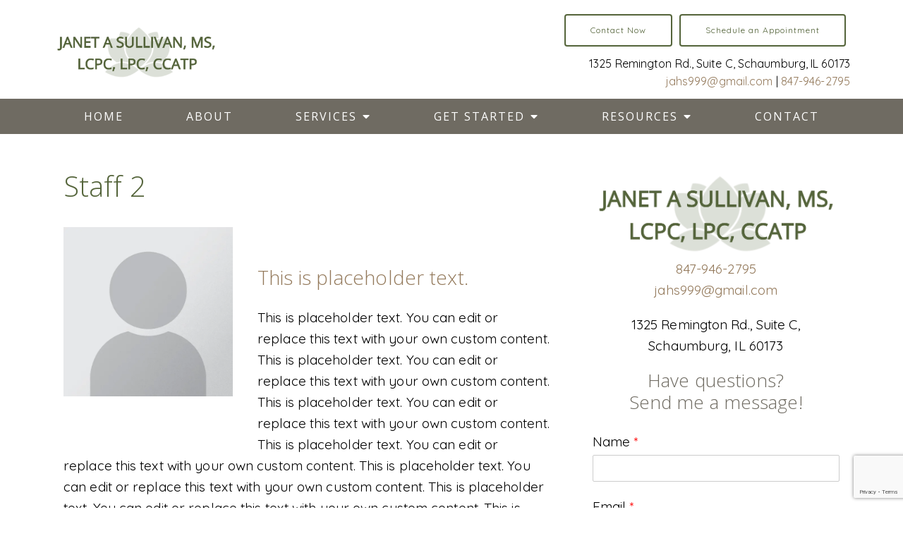

--- FILE ---
content_type: text/html; charset=utf-8
request_url: https://www.google.com/recaptcha/api2/anchor?ar=1&k=6LeMOXcgAAAAAJM7ZPweZxVKi9iaRYQFC8Fl3H3c&co=aHR0cHM6Ly9qc2NvdW5zZWxpbmcuY29tOjQ0Mw..&hl=en&v=PoyoqOPhxBO7pBk68S4YbpHZ&size=invisible&anchor-ms=20000&execute-ms=30000&cb=j6d22mffh3ax
body_size: 48858
content:
<!DOCTYPE HTML><html dir="ltr" lang="en"><head><meta http-equiv="Content-Type" content="text/html; charset=UTF-8">
<meta http-equiv="X-UA-Compatible" content="IE=edge">
<title>reCAPTCHA</title>
<style type="text/css">
/* cyrillic-ext */
@font-face {
  font-family: 'Roboto';
  font-style: normal;
  font-weight: 400;
  font-stretch: 100%;
  src: url(//fonts.gstatic.com/s/roboto/v48/KFO7CnqEu92Fr1ME7kSn66aGLdTylUAMa3GUBHMdazTgWw.woff2) format('woff2');
  unicode-range: U+0460-052F, U+1C80-1C8A, U+20B4, U+2DE0-2DFF, U+A640-A69F, U+FE2E-FE2F;
}
/* cyrillic */
@font-face {
  font-family: 'Roboto';
  font-style: normal;
  font-weight: 400;
  font-stretch: 100%;
  src: url(//fonts.gstatic.com/s/roboto/v48/KFO7CnqEu92Fr1ME7kSn66aGLdTylUAMa3iUBHMdazTgWw.woff2) format('woff2');
  unicode-range: U+0301, U+0400-045F, U+0490-0491, U+04B0-04B1, U+2116;
}
/* greek-ext */
@font-face {
  font-family: 'Roboto';
  font-style: normal;
  font-weight: 400;
  font-stretch: 100%;
  src: url(//fonts.gstatic.com/s/roboto/v48/KFO7CnqEu92Fr1ME7kSn66aGLdTylUAMa3CUBHMdazTgWw.woff2) format('woff2');
  unicode-range: U+1F00-1FFF;
}
/* greek */
@font-face {
  font-family: 'Roboto';
  font-style: normal;
  font-weight: 400;
  font-stretch: 100%;
  src: url(//fonts.gstatic.com/s/roboto/v48/KFO7CnqEu92Fr1ME7kSn66aGLdTylUAMa3-UBHMdazTgWw.woff2) format('woff2');
  unicode-range: U+0370-0377, U+037A-037F, U+0384-038A, U+038C, U+038E-03A1, U+03A3-03FF;
}
/* math */
@font-face {
  font-family: 'Roboto';
  font-style: normal;
  font-weight: 400;
  font-stretch: 100%;
  src: url(//fonts.gstatic.com/s/roboto/v48/KFO7CnqEu92Fr1ME7kSn66aGLdTylUAMawCUBHMdazTgWw.woff2) format('woff2');
  unicode-range: U+0302-0303, U+0305, U+0307-0308, U+0310, U+0312, U+0315, U+031A, U+0326-0327, U+032C, U+032F-0330, U+0332-0333, U+0338, U+033A, U+0346, U+034D, U+0391-03A1, U+03A3-03A9, U+03B1-03C9, U+03D1, U+03D5-03D6, U+03F0-03F1, U+03F4-03F5, U+2016-2017, U+2034-2038, U+203C, U+2040, U+2043, U+2047, U+2050, U+2057, U+205F, U+2070-2071, U+2074-208E, U+2090-209C, U+20D0-20DC, U+20E1, U+20E5-20EF, U+2100-2112, U+2114-2115, U+2117-2121, U+2123-214F, U+2190, U+2192, U+2194-21AE, U+21B0-21E5, U+21F1-21F2, U+21F4-2211, U+2213-2214, U+2216-22FF, U+2308-230B, U+2310, U+2319, U+231C-2321, U+2336-237A, U+237C, U+2395, U+239B-23B7, U+23D0, U+23DC-23E1, U+2474-2475, U+25AF, U+25B3, U+25B7, U+25BD, U+25C1, U+25CA, U+25CC, U+25FB, U+266D-266F, U+27C0-27FF, U+2900-2AFF, U+2B0E-2B11, U+2B30-2B4C, U+2BFE, U+3030, U+FF5B, U+FF5D, U+1D400-1D7FF, U+1EE00-1EEFF;
}
/* symbols */
@font-face {
  font-family: 'Roboto';
  font-style: normal;
  font-weight: 400;
  font-stretch: 100%;
  src: url(//fonts.gstatic.com/s/roboto/v48/KFO7CnqEu92Fr1ME7kSn66aGLdTylUAMaxKUBHMdazTgWw.woff2) format('woff2');
  unicode-range: U+0001-000C, U+000E-001F, U+007F-009F, U+20DD-20E0, U+20E2-20E4, U+2150-218F, U+2190, U+2192, U+2194-2199, U+21AF, U+21E6-21F0, U+21F3, U+2218-2219, U+2299, U+22C4-22C6, U+2300-243F, U+2440-244A, U+2460-24FF, U+25A0-27BF, U+2800-28FF, U+2921-2922, U+2981, U+29BF, U+29EB, U+2B00-2BFF, U+4DC0-4DFF, U+FFF9-FFFB, U+10140-1018E, U+10190-1019C, U+101A0, U+101D0-101FD, U+102E0-102FB, U+10E60-10E7E, U+1D2C0-1D2D3, U+1D2E0-1D37F, U+1F000-1F0FF, U+1F100-1F1AD, U+1F1E6-1F1FF, U+1F30D-1F30F, U+1F315, U+1F31C, U+1F31E, U+1F320-1F32C, U+1F336, U+1F378, U+1F37D, U+1F382, U+1F393-1F39F, U+1F3A7-1F3A8, U+1F3AC-1F3AF, U+1F3C2, U+1F3C4-1F3C6, U+1F3CA-1F3CE, U+1F3D4-1F3E0, U+1F3ED, U+1F3F1-1F3F3, U+1F3F5-1F3F7, U+1F408, U+1F415, U+1F41F, U+1F426, U+1F43F, U+1F441-1F442, U+1F444, U+1F446-1F449, U+1F44C-1F44E, U+1F453, U+1F46A, U+1F47D, U+1F4A3, U+1F4B0, U+1F4B3, U+1F4B9, U+1F4BB, U+1F4BF, U+1F4C8-1F4CB, U+1F4D6, U+1F4DA, U+1F4DF, U+1F4E3-1F4E6, U+1F4EA-1F4ED, U+1F4F7, U+1F4F9-1F4FB, U+1F4FD-1F4FE, U+1F503, U+1F507-1F50B, U+1F50D, U+1F512-1F513, U+1F53E-1F54A, U+1F54F-1F5FA, U+1F610, U+1F650-1F67F, U+1F687, U+1F68D, U+1F691, U+1F694, U+1F698, U+1F6AD, U+1F6B2, U+1F6B9-1F6BA, U+1F6BC, U+1F6C6-1F6CF, U+1F6D3-1F6D7, U+1F6E0-1F6EA, U+1F6F0-1F6F3, U+1F6F7-1F6FC, U+1F700-1F7FF, U+1F800-1F80B, U+1F810-1F847, U+1F850-1F859, U+1F860-1F887, U+1F890-1F8AD, U+1F8B0-1F8BB, U+1F8C0-1F8C1, U+1F900-1F90B, U+1F93B, U+1F946, U+1F984, U+1F996, U+1F9E9, U+1FA00-1FA6F, U+1FA70-1FA7C, U+1FA80-1FA89, U+1FA8F-1FAC6, U+1FACE-1FADC, U+1FADF-1FAE9, U+1FAF0-1FAF8, U+1FB00-1FBFF;
}
/* vietnamese */
@font-face {
  font-family: 'Roboto';
  font-style: normal;
  font-weight: 400;
  font-stretch: 100%;
  src: url(//fonts.gstatic.com/s/roboto/v48/KFO7CnqEu92Fr1ME7kSn66aGLdTylUAMa3OUBHMdazTgWw.woff2) format('woff2');
  unicode-range: U+0102-0103, U+0110-0111, U+0128-0129, U+0168-0169, U+01A0-01A1, U+01AF-01B0, U+0300-0301, U+0303-0304, U+0308-0309, U+0323, U+0329, U+1EA0-1EF9, U+20AB;
}
/* latin-ext */
@font-face {
  font-family: 'Roboto';
  font-style: normal;
  font-weight: 400;
  font-stretch: 100%;
  src: url(//fonts.gstatic.com/s/roboto/v48/KFO7CnqEu92Fr1ME7kSn66aGLdTylUAMa3KUBHMdazTgWw.woff2) format('woff2');
  unicode-range: U+0100-02BA, U+02BD-02C5, U+02C7-02CC, U+02CE-02D7, U+02DD-02FF, U+0304, U+0308, U+0329, U+1D00-1DBF, U+1E00-1E9F, U+1EF2-1EFF, U+2020, U+20A0-20AB, U+20AD-20C0, U+2113, U+2C60-2C7F, U+A720-A7FF;
}
/* latin */
@font-face {
  font-family: 'Roboto';
  font-style: normal;
  font-weight: 400;
  font-stretch: 100%;
  src: url(//fonts.gstatic.com/s/roboto/v48/KFO7CnqEu92Fr1ME7kSn66aGLdTylUAMa3yUBHMdazQ.woff2) format('woff2');
  unicode-range: U+0000-00FF, U+0131, U+0152-0153, U+02BB-02BC, U+02C6, U+02DA, U+02DC, U+0304, U+0308, U+0329, U+2000-206F, U+20AC, U+2122, U+2191, U+2193, U+2212, U+2215, U+FEFF, U+FFFD;
}
/* cyrillic-ext */
@font-face {
  font-family: 'Roboto';
  font-style: normal;
  font-weight: 500;
  font-stretch: 100%;
  src: url(//fonts.gstatic.com/s/roboto/v48/KFO7CnqEu92Fr1ME7kSn66aGLdTylUAMa3GUBHMdazTgWw.woff2) format('woff2');
  unicode-range: U+0460-052F, U+1C80-1C8A, U+20B4, U+2DE0-2DFF, U+A640-A69F, U+FE2E-FE2F;
}
/* cyrillic */
@font-face {
  font-family: 'Roboto';
  font-style: normal;
  font-weight: 500;
  font-stretch: 100%;
  src: url(//fonts.gstatic.com/s/roboto/v48/KFO7CnqEu92Fr1ME7kSn66aGLdTylUAMa3iUBHMdazTgWw.woff2) format('woff2');
  unicode-range: U+0301, U+0400-045F, U+0490-0491, U+04B0-04B1, U+2116;
}
/* greek-ext */
@font-face {
  font-family: 'Roboto';
  font-style: normal;
  font-weight: 500;
  font-stretch: 100%;
  src: url(//fonts.gstatic.com/s/roboto/v48/KFO7CnqEu92Fr1ME7kSn66aGLdTylUAMa3CUBHMdazTgWw.woff2) format('woff2');
  unicode-range: U+1F00-1FFF;
}
/* greek */
@font-face {
  font-family: 'Roboto';
  font-style: normal;
  font-weight: 500;
  font-stretch: 100%;
  src: url(//fonts.gstatic.com/s/roboto/v48/KFO7CnqEu92Fr1ME7kSn66aGLdTylUAMa3-UBHMdazTgWw.woff2) format('woff2');
  unicode-range: U+0370-0377, U+037A-037F, U+0384-038A, U+038C, U+038E-03A1, U+03A3-03FF;
}
/* math */
@font-face {
  font-family: 'Roboto';
  font-style: normal;
  font-weight: 500;
  font-stretch: 100%;
  src: url(//fonts.gstatic.com/s/roboto/v48/KFO7CnqEu92Fr1ME7kSn66aGLdTylUAMawCUBHMdazTgWw.woff2) format('woff2');
  unicode-range: U+0302-0303, U+0305, U+0307-0308, U+0310, U+0312, U+0315, U+031A, U+0326-0327, U+032C, U+032F-0330, U+0332-0333, U+0338, U+033A, U+0346, U+034D, U+0391-03A1, U+03A3-03A9, U+03B1-03C9, U+03D1, U+03D5-03D6, U+03F0-03F1, U+03F4-03F5, U+2016-2017, U+2034-2038, U+203C, U+2040, U+2043, U+2047, U+2050, U+2057, U+205F, U+2070-2071, U+2074-208E, U+2090-209C, U+20D0-20DC, U+20E1, U+20E5-20EF, U+2100-2112, U+2114-2115, U+2117-2121, U+2123-214F, U+2190, U+2192, U+2194-21AE, U+21B0-21E5, U+21F1-21F2, U+21F4-2211, U+2213-2214, U+2216-22FF, U+2308-230B, U+2310, U+2319, U+231C-2321, U+2336-237A, U+237C, U+2395, U+239B-23B7, U+23D0, U+23DC-23E1, U+2474-2475, U+25AF, U+25B3, U+25B7, U+25BD, U+25C1, U+25CA, U+25CC, U+25FB, U+266D-266F, U+27C0-27FF, U+2900-2AFF, U+2B0E-2B11, U+2B30-2B4C, U+2BFE, U+3030, U+FF5B, U+FF5D, U+1D400-1D7FF, U+1EE00-1EEFF;
}
/* symbols */
@font-face {
  font-family: 'Roboto';
  font-style: normal;
  font-weight: 500;
  font-stretch: 100%;
  src: url(//fonts.gstatic.com/s/roboto/v48/KFO7CnqEu92Fr1ME7kSn66aGLdTylUAMaxKUBHMdazTgWw.woff2) format('woff2');
  unicode-range: U+0001-000C, U+000E-001F, U+007F-009F, U+20DD-20E0, U+20E2-20E4, U+2150-218F, U+2190, U+2192, U+2194-2199, U+21AF, U+21E6-21F0, U+21F3, U+2218-2219, U+2299, U+22C4-22C6, U+2300-243F, U+2440-244A, U+2460-24FF, U+25A0-27BF, U+2800-28FF, U+2921-2922, U+2981, U+29BF, U+29EB, U+2B00-2BFF, U+4DC0-4DFF, U+FFF9-FFFB, U+10140-1018E, U+10190-1019C, U+101A0, U+101D0-101FD, U+102E0-102FB, U+10E60-10E7E, U+1D2C0-1D2D3, U+1D2E0-1D37F, U+1F000-1F0FF, U+1F100-1F1AD, U+1F1E6-1F1FF, U+1F30D-1F30F, U+1F315, U+1F31C, U+1F31E, U+1F320-1F32C, U+1F336, U+1F378, U+1F37D, U+1F382, U+1F393-1F39F, U+1F3A7-1F3A8, U+1F3AC-1F3AF, U+1F3C2, U+1F3C4-1F3C6, U+1F3CA-1F3CE, U+1F3D4-1F3E0, U+1F3ED, U+1F3F1-1F3F3, U+1F3F5-1F3F7, U+1F408, U+1F415, U+1F41F, U+1F426, U+1F43F, U+1F441-1F442, U+1F444, U+1F446-1F449, U+1F44C-1F44E, U+1F453, U+1F46A, U+1F47D, U+1F4A3, U+1F4B0, U+1F4B3, U+1F4B9, U+1F4BB, U+1F4BF, U+1F4C8-1F4CB, U+1F4D6, U+1F4DA, U+1F4DF, U+1F4E3-1F4E6, U+1F4EA-1F4ED, U+1F4F7, U+1F4F9-1F4FB, U+1F4FD-1F4FE, U+1F503, U+1F507-1F50B, U+1F50D, U+1F512-1F513, U+1F53E-1F54A, U+1F54F-1F5FA, U+1F610, U+1F650-1F67F, U+1F687, U+1F68D, U+1F691, U+1F694, U+1F698, U+1F6AD, U+1F6B2, U+1F6B9-1F6BA, U+1F6BC, U+1F6C6-1F6CF, U+1F6D3-1F6D7, U+1F6E0-1F6EA, U+1F6F0-1F6F3, U+1F6F7-1F6FC, U+1F700-1F7FF, U+1F800-1F80B, U+1F810-1F847, U+1F850-1F859, U+1F860-1F887, U+1F890-1F8AD, U+1F8B0-1F8BB, U+1F8C0-1F8C1, U+1F900-1F90B, U+1F93B, U+1F946, U+1F984, U+1F996, U+1F9E9, U+1FA00-1FA6F, U+1FA70-1FA7C, U+1FA80-1FA89, U+1FA8F-1FAC6, U+1FACE-1FADC, U+1FADF-1FAE9, U+1FAF0-1FAF8, U+1FB00-1FBFF;
}
/* vietnamese */
@font-face {
  font-family: 'Roboto';
  font-style: normal;
  font-weight: 500;
  font-stretch: 100%;
  src: url(//fonts.gstatic.com/s/roboto/v48/KFO7CnqEu92Fr1ME7kSn66aGLdTylUAMa3OUBHMdazTgWw.woff2) format('woff2');
  unicode-range: U+0102-0103, U+0110-0111, U+0128-0129, U+0168-0169, U+01A0-01A1, U+01AF-01B0, U+0300-0301, U+0303-0304, U+0308-0309, U+0323, U+0329, U+1EA0-1EF9, U+20AB;
}
/* latin-ext */
@font-face {
  font-family: 'Roboto';
  font-style: normal;
  font-weight: 500;
  font-stretch: 100%;
  src: url(//fonts.gstatic.com/s/roboto/v48/KFO7CnqEu92Fr1ME7kSn66aGLdTylUAMa3KUBHMdazTgWw.woff2) format('woff2');
  unicode-range: U+0100-02BA, U+02BD-02C5, U+02C7-02CC, U+02CE-02D7, U+02DD-02FF, U+0304, U+0308, U+0329, U+1D00-1DBF, U+1E00-1E9F, U+1EF2-1EFF, U+2020, U+20A0-20AB, U+20AD-20C0, U+2113, U+2C60-2C7F, U+A720-A7FF;
}
/* latin */
@font-face {
  font-family: 'Roboto';
  font-style: normal;
  font-weight: 500;
  font-stretch: 100%;
  src: url(//fonts.gstatic.com/s/roboto/v48/KFO7CnqEu92Fr1ME7kSn66aGLdTylUAMa3yUBHMdazQ.woff2) format('woff2');
  unicode-range: U+0000-00FF, U+0131, U+0152-0153, U+02BB-02BC, U+02C6, U+02DA, U+02DC, U+0304, U+0308, U+0329, U+2000-206F, U+20AC, U+2122, U+2191, U+2193, U+2212, U+2215, U+FEFF, U+FFFD;
}
/* cyrillic-ext */
@font-face {
  font-family: 'Roboto';
  font-style: normal;
  font-weight: 900;
  font-stretch: 100%;
  src: url(//fonts.gstatic.com/s/roboto/v48/KFO7CnqEu92Fr1ME7kSn66aGLdTylUAMa3GUBHMdazTgWw.woff2) format('woff2');
  unicode-range: U+0460-052F, U+1C80-1C8A, U+20B4, U+2DE0-2DFF, U+A640-A69F, U+FE2E-FE2F;
}
/* cyrillic */
@font-face {
  font-family: 'Roboto';
  font-style: normal;
  font-weight: 900;
  font-stretch: 100%;
  src: url(//fonts.gstatic.com/s/roboto/v48/KFO7CnqEu92Fr1ME7kSn66aGLdTylUAMa3iUBHMdazTgWw.woff2) format('woff2');
  unicode-range: U+0301, U+0400-045F, U+0490-0491, U+04B0-04B1, U+2116;
}
/* greek-ext */
@font-face {
  font-family: 'Roboto';
  font-style: normal;
  font-weight: 900;
  font-stretch: 100%;
  src: url(//fonts.gstatic.com/s/roboto/v48/KFO7CnqEu92Fr1ME7kSn66aGLdTylUAMa3CUBHMdazTgWw.woff2) format('woff2');
  unicode-range: U+1F00-1FFF;
}
/* greek */
@font-face {
  font-family: 'Roboto';
  font-style: normal;
  font-weight: 900;
  font-stretch: 100%;
  src: url(//fonts.gstatic.com/s/roboto/v48/KFO7CnqEu92Fr1ME7kSn66aGLdTylUAMa3-UBHMdazTgWw.woff2) format('woff2');
  unicode-range: U+0370-0377, U+037A-037F, U+0384-038A, U+038C, U+038E-03A1, U+03A3-03FF;
}
/* math */
@font-face {
  font-family: 'Roboto';
  font-style: normal;
  font-weight: 900;
  font-stretch: 100%;
  src: url(//fonts.gstatic.com/s/roboto/v48/KFO7CnqEu92Fr1ME7kSn66aGLdTylUAMawCUBHMdazTgWw.woff2) format('woff2');
  unicode-range: U+0302-0303, U+0305, U+0307-0308, U+0310, U+0312, U+0315, U+031A, U+0326-0327, U+032C, U+032F-0330, U+0332-0333, U+0338, U+033A, U+0346, U+034D, U+0391-03A1, U+03A3-03A9, U+03B1-03C9, U+03D1, U+03D5-03D6, U+03F0-03F1, U+03F4-03F5, U+2016-2017, U+2034-2038, U+203C, U+2040, U+2043, U+2047, U+2050, U+2057, U+205F, U+2070-2071, U+2074-208E, U+2090-209C, U+20D0-20DC, U+20E1, U+20E5-20EF, U+2100-2112, U+2114-2115, U+2117-2121, U+2123-214F, U+2190, U+2192, U+2194-21AE, U+21B0-21E5, U+21F1-21F2, U+21F4-2211, U+2213-2214, U+2216-22FF, U+2308-230B, U+2310, U+2319, U+231C-2321, U+2336-237A, U+237C, U+2395, U+239B-23B7, U+23D0, U+23DC-23E1, U+2474-2475, U+25AF, U+25B3, U+25B7, U+25BD, U+25C1, U+25CA, U+25CC, U+25FB, U+266D-266F, U+27C0-27FF, U+2900-2AFF, U+2B0E-2B11, U+2B30-2B4C, U+2BFE, U+3030, U+FF5B, U+FF5D, U+1D400-1D7FF, U+1EE00-1EEFF;
}
/* symbols */
@font-face {
  font-family: 'Roboto';
  font-style: normal;
  font-weight: 900;
  font-stretch: 100%;
  src: url(//fonts.gstatic.com/s/roboto/v48/KFO7CnqEu92Fr1ME7kSn66aGLdTylUAMaxKUBHMdazTgWw.woff2) format('woff2');
  unicode-range: U+0001-000C, U+000E-001F, U+007F-009F, U+20DD-20E0, U+20E2-20E4, U+2150-218F, U+2190, U+2192, U+2194-2199, U+21AF, U+21E6-21F0, U+21F3, U+2218-2219, U+2299, U+22C4-22C6, U+2300-243F, U+2440-244A, U+2460-24FF, U+25A0-27BF, U+2800-28FF, U+2921-2922, U+2981, U+29BF, U+29EB, U+2B00-2BFF, U+4DC0-4DFF, U+FFF9-FFFB, U+10140-1018E, U+10190-1019C, U+101A0, U+101D0-101FD, U+102E0-102FB, U+10E60-10E7E, U+1D2C0-1D2D3, U+1D2E0-1D37F, U+1F000-1F0FF, U+1F100-1F1AD, U+1F1E6-1F1FF, U+1F30D-1F30F, U+1F315, U+1F31C, U+1F31E, U+1F320-1F32C, U+1F336, U+1F378, U+1F37D, U+1F382, U+1F393-1F39F, U+1F3A7-1F3A8, U+1F3AC-1F3AF, U+1F3C2, U+1F3C4-1F3C6, U+1F3CA-1F3CE, U+1F3D4-1F3E0, U+1F3ED, U+1F3F1-1F3F3, U+1F3F5-1F3F7, U+1F408, U+1F415, U+1F41F, U+1F426, U+1F43F, U+1F441-1F442, U+1F444, U+1F446-1F449, U+1F44C-1F44E, U+1F453, U+1F46A, U+1F47D, U+1F4A3, U+1F4B0, U+1F4B3, U+1F4B9, U+1F4BB, U+1F4BF, U+1F4C8-1F4CB, U+1F4D6, U+1F4DA, U+1F4DF, U+1F4E3-1F4E6, U+1F4EA-1F4ED, U+1F4F7, U+1F4F9-1F4FB, U+1F4FD-1F4FE, U+1F503, U+1F507-1F50B, U+1F50D, U+1F512-1F513, U+1F53E-1F54A, U+1F54F-1F5FA, U+1F610, U+1F650-1F67F, U+1F687, U+1F68D, U+1F691, U+1F694, U+1F698, U+1F6AD, U+1F6B2, U+1F6B9-1F6BA, U+1F6BC, U+1F6C6-1F6CF, U+1F6D3-1F6D7, U+1F6E0-1F6EA, U+1F6F0-1F6F3, U+1F6F7-1F6FC, U+1F700-1F7FF, U+1F800-1F80B, U+1F810-1F847, U+1F850-1F859, U+1F860-1F887, U+1F890-1F8AD, U+1F8B0-1F8BB, U+1F8C0-1F8C1, U+1F900-1F90B, U+1F93B, U+1F946, U+1F984, U+1F996, U+1F9E9, U+1FA00-1FA6F, U+1FA70-1FA7C, U+1FA80-1FA89, U+1FA8F-1FAC6, U+1FACE-1FADC, U+1FADF-1FAE9, U+1FAF0-1FAF8, U+1FB00-1FBFF;
}
/* vietnamese */
@font-face {
  font-family: 'Roboto';
  font-style: normal;
  font-weight: 900;
  font-stretch: 100%;
  src: url(//fonts.gstatic.com/s/roboto/v48/KFO7CnqEu92Fr1ME7kSn66aGLdTylUAMa3OUBHMdazTgWw.woff2) format('woff2');
  unicode-range: U+0102-0103, U+0110-0111, U+0128-0129, U+0168-0169, U+01A0-01A1, U+01AF-01B0, U+0300-0301, U+0303-0304, U+0308-0309, U+0323, U+0329, U+1EA0-1EF9, U+20AB;
}
/* latin-ext */
@font-face {
  font-family: 'Roboto';
  font-style: normal;
  font-weight: 900;
  font-stretch: 100%;
  src: url(//fonts.gstatic.com/s/roboto/v48/KFO7CnqEu92Fr1ME7kSn66aGLdTylUAMa3KUBHMdazTgWw.woff2) format('woff2');
  unicode-range: U+0100-02BA, U+02BD-02C5, U+02C7-02CC, U+02CE-02D7, U+02DD-02FF, U+0304, U+0308, U+0329, U+1D00-1DBF, U+1E00-1E9F, U+1EF2-1EFF, U+2020, U+20A0-20AB, U+20AD-20C0, U+2113, U+2C60-2C7F, U+A720-A7FF;
}
/* latin */
@font-face {
  font-family: 'Roboto';
  font-style: normal;
  font-weight: 900;
  font-stretch: 100%;
  src: url(//fonts.gstatic.com/s/roboto/v48/KFO7CnqEu92Fr1ME7kSn66aGLdTylUAMa3yUBHMdazQ.woff2) format('woff2');
  unicode-range: U+0000-00FF, U+0131, U+0152-0153, U+02BB-02BC, U+02C6, U+02DA, U+02DC, U+0304, U+0308, U+0329, U+2000-206F, U+20AC, U+2122, U+2191, U+2193, U+2212, U+2215, U+FEFF, U+FFFD;
}

</style>
<link rel="stylesheet" type="text/css" href="https://www.gstatic.com/recaptcha/releases/PoyoqOPhxBO7pBk68S4YbpHZ/styles__ltr.css">
<script nonce="RO0EwDYGK5vrjK8ToEhkMA" type="text/javascript">window['__recaptcha_api'] = 'https://www.google.com/recaptcha/api2/';</script>
<script type="text/javascript" src="https://www.gstatic.com/recaptcha/releases/PoyoqOPhxBO7pBk68S4YbpHZ/recaptcha__en.js" nonce="RO0EwDYGK5vrjK8ToEhkMA">
      
    </script></head>
<body><div id="rc-anchor-alert" class="rc-anchor-alert"></div>
<input type="hidden" id="recaptcha-token" value="[base64]">
<script type="text/javascript" nonce="RO0EwDYGK5vrjK8ToEhkMA">
      recaptcha.anchor.Main.init("[\x22ainput\x22,[\x22bgdata\x22,\x22\x22,\[base64]/[base64]/[base64]/[base64]/[base64]/UltsKytdPUU6KEU8MjA0OD9SW2wrK109RT4+NnwxOTI6KChFJjY0NTEyKT09NTUyOTYmJk0rMTxjLmxlbmd0aCYmKGMuY2hhckNvZGVBdChNKzEpJjY0NTEyKT09NTYzMjA/[base64]/[base64]/[base64]/[base64]/[base64]/[base64]/[base64]\x22,\[base64]\\u003d\x22,\x22w43Cky5PwoHDqSfCmMKlesKQw5vClD1cw45ENsOYw4VBE1XCqURHc8OGwp3DjMOMw5zCjAJqwqgMHzXDqSjCpHTDlsOzWBs9w4DDgsOkw6/DhcKhwovCgcOnKwzCrMKFw6XDqnY4woHClXHDt8OsZcKXwpjCjMK0dzrDoV3CqcKADsKowqzCgl5mw7LChMOSw717OMKZAU/ClMKQcVN/w7rCihZOV8OUwpFVWsKqw7ZZwq0Jw4Ynwpo5esKbw5/CnMKfwo3DpsK7IHzDrnjDnUPCtQtBwqXCuTcqV8KKw4VqbsKkAy8eAiBCLcOGwpbDisKww6rCq8KgXsOhC20MMcKYaEk5wovDjsOpw7nCjsO3w48Xw65PEsOPwqPDng/DiHkAw45+w5lBwofCg1sOKnB1wo5lw77CtcKUU1g4eMO1w6kkFElZwrFxw6A0F1kCwr7Cul/DkXIOR8KqewnCusO2Hk5yO1fDt8OawofCuRQEbMOkw6TCpwxAFVnDlBjDlX8owoF3IsKiw63Cm8KbNgsWw4LCkxzCkBN1wpE/[base64]/CGfDth/Cr8KjZhrDlcOvwrjCrQQZQMOuY8OHw7Ajc8OUw6/CpDMhw57ClsO6FCPDvRjCk8KTw4XDqRDDlkUZV8KKOB7Dp2DCusOlw7EabcK9bQU2fMK1w7PClxHDg8KCCMOhw7nDrcKPwokNQj/[base64]/wpTCnh4UBsOaBcK8Tx8xW1/CmFgSw7PDtcO/woPCgsKCw4LDuMKkwqU7wqDDvAoiwpsiCRZsbcK/w4XDpjLCmAjCihV/[base64]/TsKIZ0RPwq47wp0Jw79zRMOjw4/Cqk3ChcObw7bCqsK8w43Ci8KZw7HCmMOWw4nDqitwaHdAW8KxwpMJVk7CrxXDjA/CpcK4P8Kow58SZMKgKsKTYMKeQkxEDsO+LX94ASrCinnCvhF0I8OBw4HDnsOLw4UTPFnDiHIUwovChD7DiX1RwovDsMK8PgLCklPCpMO0AnzDk17CscOga8O+AcKJw6XDkMKowqNmw5zCgcOrXhzCqzDDnm/CuVxkw5DDmkg1UzYwMcO5UcKBworDl8KsJMOswqkTEcOywpHDsMKqwpPDoMK9wpPDsxPCqizCmnF/IFDDlx/Ciw7DssKhKcK1bHo+HUfCrMOgYljDgMOYw5PDqsOjDRA9wpPDmg3DocO+w79Nw5YCB8KnDMKMWMOlFAHDpG/ChMKvAk5pw4J2wqZ1wp3Dh0keSEcdNsOZw5ZrSgHCmMKQccKYAsKtw7scw7TDlDPClRjDkSvDmMOXKMKIH39AFipPfMKcFsO2GMO+N3EMw4/CtXnDisOWWcOXwoTCtcO2wq9tSsKsw5zCnCfCsMKUwprCsRBGwqxew7DCpsK0w7DCmmjDuB85wr3ChsKOw4cbwpzDsDNPwrnCt3ZLFsONMMKtw6dDw7BOw77CvsOTOCkDw6hMw5HCsD3DrlHDpV7Cglsgw4EgZ8KcRD/CnBsSJn8KRcOUwrHCtA93w6vCucOjwpbDoABfJ30Ow7rDoGjDgUEtKkBaZsK/wqEGMMOEw57DnCEuL8KTwpDCtcKCMMOhJcOQw55CasOsAUgZSMOqw6DCvsKKwqpuwoURQUPCghvDp8Kow4bDpcO6CzEkYEIvHlPDj2/[base64]/DucKow7vCpcKaXcO6wrYMTDsndRTCrgrCjMOEOsK1SU7CmUBxQsKrwrxnw4x9wozCg8OFwrzCqMKnK8ODThnDncOEwr/[base64]/DriXDhHTDtxPCksOGwpIjw6B2w4jCrEhgwpt1wpDCmF/CicKxw77DmcOxYMOcwr9BIBtswprCj8OEw7kVw5zCr8K3NSjDuALDj2vCnMOmNsOGwpVywq1ew6NDwpwowpg3w7DDh8KES8OWwqvDg8KCccK8acK1EcKZVsKkw4rCly8Pw44jw4A7wpnDnyfCvUPCm1fDnU/[base64]/DuMKQKDPDk8OPw7fCrgcFwq5WwqJTOsKhU2VzeHY/w5V1w6DDvTsMEsOtFsKSKMOQwqHCusO/[base64]/Dp8K5ABTCogLCpsOcw7lpMRzDrFdewooLw7Q9Fh/DtcO0w5BBKzLCtMO8SybDsGk6wpXCnjTChXTDhCx7woXDlxrCvzltBjtIw7LDjXzCusKLZFA1LMOLK2DCi8OZw6zDkA7Ci8KPTUkJwrFDwrMIDjDCqD/CjsO7wqoWwrXCjB3Dh1skwrHDmVpIS2Yuw5gCwpjDoMONw4M1w59eT8Okc1k2CBV4RibCssOrw5QxwpU3w5bChsOqKsKqLMKJJkfCgHbDtcODa14PE2IKwqRaMEjDr8KkUMKfwq3Dh1TCs8KjwrPCkcKDwo7DlzPCnMK2dl/[base64]/w5bCicKbTTPDlMOTDSHDvVIBYsKTw7HDp8KFwokVE0h9UmHCkMKFw7gAVMOEGXPCucK7dkHCrMO0wqBDSMKFBcKRfsKHfsKSwolPw4rCmCICwrljw73DmDBuw7zCtmgzwr7Dr3ViOMOLwqpcw7fDiHLCgGJMw6fDlsOpwq3Cq8K8wqUHOVloAWHDsxwKX8O/MyHDo8OZOnRUPsOFw7oZVDRjbMK2w4LDmSDDkMOTTsOTTsOXHsKWw7x4Ojw0WnkFKxMywqzDkEQvBCRcw79dw40Vw4bCiwxcVDFrJ2PDh8Kkw4JCcRQ1GsO3wpTDohfDnMO4CUzDpRxYFD9nwqLCvyktwos3bGTCpcO+w4PCsxHChQ/Dhi8Ew4/Dl8KZw5o3w5FqeGnCuMKlw7TDicOfRsOECMO+woFLw7MOWCzDt8KvwpbCpi00f1LClsOEYsKqw5xzwpzCvlJlMcORIMKRWlfCjG5GFUfDhmXDuMObwrURdsKVcMK+w5hoP8KPO8O/[base64]/DpH1jw6PDoWIbw7IOw7jDkzLCtRwfw4vCgnhDPHZLU3fDpB18OMOKXAbCp8ONY8O0wrl4H8Kdwo/CiMOSw4DDgg/CnFAKOjI4AFsEw4rDhRVLDwzCkSZewr/Dj8Khw4JHTsK9w5PDrBs0JsKpNgvCvkPCv1E1wp3CusKgDhVHwpnDpD3CpMOwY8KQw58yw6Edw5ILVsOxG8K5w4vDscKQHA93w5fDscKOw7YIc8OSw6TCjgjCt8OYw71Mw6nDp8KLwrXChsKhw4PDhcKVw6J/w6nDmcK7QGciT8KWwqXDpMOrw5EsAgVuwoB8XB7DoybCvcKLw5DCtcO9CMK9YhHChyhpwpF4w5pWwrbDkArDuMO7SQjDi3rDvcKgwonDrDfDnGXCl8KrwoNYEFPChHUww6tCw71jwoYeOsKOUhpEw6HDn8OSw6vCk3/ChwLCuk/Cs0zCgzxEX8O3I1h1J8KBwoXDqiMiw57CtwjDq8KBFcK6LkDDr8Kzwr/DpTXDjUU4wpbCmis3YXF0wrBQF8OTGMKAw6nCnz7CnGrCrMKIa8KDDyJ+SQAuw4/DqcKDw4rCgUNZSSTDox8AIsOlbDlfJwLDlWTDpzkAwoJnwo4jSMKiwqJlw6cpwp9EVsOrfWEpGCXCsnTCn2g7c38pRA/[base64]/DnsKwacK9wpJeUQjCkkEuw6I5LhUowokNw4LCt8O8wprDgcODw6Q3w4cATk/[base64]/[base64]/[base64]/DvWklwpvDpw5hbsOHe8KbfcKrw415w6TDp8OoMX7DqhzDkyzDj13DsEbDul/CuxPDrsKwEMKVIMK7H8KDBFfClGRiw6rCnHF2O00DCxHDhWbCtDnCjcKQbGJWwrt+wpplw5zDvsO1Jkcww5zCnsK7wrDDoMOEwqnDtcOfT1jCgREyCcKbwr/CqEIXwpZ0ak3CigR0w5zCkcK2OCfCocKCOsKCw4bDu0oODcOYw6TCvB9EN8Ocw7c+w4lCw4nDvRPDjxslDMOTw4sMw6x8w4YBZcOxeTDDmcKTw7AVQcKmdMK/dFzCqsKscjogwrAuw47DosKQR3LCgMOJRcOYbcKZYsOResKjKcOnwr3ClQ9VwrtiYcOqGMKEw6JTw7FjZ8OxasKCfsOtDMKow6ArDXDCs0fDk8OGwqbDjMOBc8Klwr/[base64]/w6fCi8KkXTYsdx7DjDfCucO4w4/Ct8KPw6VKJW5Bwo3CugvCq8KSf0siwpzClsKTw7ceF3QGw7jCg37CjMKNwrUFH8KsXsKqwqfDqXnDssKew5pVwps9KcOIw6oqEcK/w5XCucKawqfClEzChsKsw59zw7B6wp1xJ8Kew6otw67DiTJ3WR/Dm8OQw4ASZDMCw6PDmRLCg8Kqw7Qpw7zDmAXDsSlZZknDtHzDuG8JM1/Dki7CicKEwojCmsKuw6AKWsK6ZMOgw5XDmwfCkUzCoTbDgQDCunbCtMO1wqBawoJ0w7FVYDzCr8OcwrbDkMKfw4jCu1fDqMKbw4FtNXY6woIsw4YeTRvCrcOYw6p2wrd4KTXDuMKDZ8KFRHcLwoBfP2bCpMKjwqjCvcOHH37Ctz/CisOKJsKZP8Knw6DCusKzOh9HwoHCgcOIF8KzFmjDqXrChsKMw5ITKTDDhi3CrsOaw77Ds3IpVcOLw6Yiw6kswpIUOwFDOzI9w4HDujsyJsKjwpVuwpxNwp3CvsKZw7fCqmwxwo9VwrczdVRUwqRSwoI5wp/[base64]/Cvy4Ow74UbsK6w5vCssOxWcOdRDnCkG8UVwpoVHjCjhrCksOsaFUFwrLDrXt2wo/[base64]/CjsKUwpp4w6EbfsOdwq/CuSLCq8KBVQpPwqQDwqzCjTLDkjzCpRNZwrpsHxvCpcKnwpTDucKNacOcwoXCvijDuGNwJybChA82SWtjwrnCucOgNcK2w5A9w6jCj2HCksKCQUDCq8KVw5PCpnV0wotfwr3DoXTDtMOAwoQ/[base64]/CvcKbw648wpJnwrDDqj9tw4XDkcOpw4rDvEtKwr/ClcODVz1Gw5zCm8OOWMKfwpJ9YEA9w7knwqTDs1crwpTCogt6fDDDly/ChQPDp8KoCMOUwrMrcTrCqSbDtSfCqDTDolUUwoFnwoB7w7TCoCHCiTnClsOcR1/CizHDkcKPJ8KeEhpNM0bDi2wswqXCmMKmw7jCvsKxwr7Dpx/Cj3bDkWzDlmPDrMKvWsKDw4sQwptPTEtSwobCs2dFw4YsOVlhw7xZBcKJTCfCgE1qw7guOcKnOcKmw6cHwrrDn8KrJMOaF8KDC2U8wqzDjsKPRwB1WsKfwqsuwoDDrzPDoFrDscKAwq0gUTE2TUgcwrNew6AGw6lsw71PEEwNOFnDmQs7wp1kwohswqLCnsOXw7XCoA/[base64]/Cv8OWw7nCpUplIcOrQgDChmxJw4PCpMKFYzzDr34fw67CuRrClghqOWjCsi1wEScNG8Kyw4fDpjPDm8K8UkkGwoRDw4fCoGVdQ8KFNBvCpw5fw6zDrQokUcOgw6fCsxhJbhnCvcKybBc4JR/Cm2RXwpRjw5MpIFBFw6N6eMOBdMO9PiscUHZUw5fDpMKWSXTDhBYvYRHCiXRKesKkK8K5w4BhXkBxw7MCw4TCpjrCg8KRwpVQb0/DucKEWlDCggAow51UMz5tKi9fwrPCmMO2w7nCg8OKw7/Dh0HDhGVJFcOhwrhrUsKyakDCp0dfwqjCnsKqwq/DmcOjw4nDiBLCtQDDisOIwoN0w7zCmcOzWXtLasKlw73Di3XDjzPClBvCusKTNwhcMEIBTGFvw5Atw4hywonCmMKdwqNJw4bCi2jDlkrDkSxrDcKKEEMMHcKKT8K1woHDiMOFQG9ewqTDrMOKwo4Yw6LDo8KXFUbDn8KEdR/Dv2kkw7g2RMKvY2lDw7oFwrIFwr7DlgjChBFSw4/DoMKtw7VHeMODwo/[base64]/CpcKJEsKgXg1xccKFwrIwfEV1dHjCi8OkwpETw5LDoCHDmxc6a31iwqhXwrTDsMOYwqMpw4/CmxDCt8OfBsOOw7fCksOcXxHDtTnDgsOkwr4FXwkEw7giw71Bw5/ClCXDujcQesKCeyhwwrfCr2rCn8O1AcKnEcOROMKew4/Cr8Kyw7JhHRlrw47DosOMwrLDl8Kpw4hxYcK2fcKDw650wq3Cm3nCosK/w7HCkAHDk1NiKCTDtMKTw7Uww4nDgGTCh8OWYsOXOMK5w6DDnMOgw51/wpfCszTCtMKVwqTCjnbChsO9EsOkCsOOVA/CjcK+OsOvCEpSw7BGwr/Chg7DisO2w5UTwrQUTy5swr7DqMKrw4TDqsOEw4LDiMKrw5Jmwo1TL8OTE8KQwqrDr8KcwqDDusOXw5Qvw7/CnhlMeTIYeMOqwqJow6vCnG3CvCbCu8OBwrbDhznCvcObwrFNw4fDnkrDjiIZw5hvA8KDX8KFY2/DiMKdwqM0D8OPSwsWZsKDwohGwo7CkVTDgcOJw58Gd38Nw4cIS09uw4R3ZMOgCHzDmMKxQ2jCh8KyO8KVMBfCmAvCscOdw5bCk8KIKw5Jw5R5wrc1J1d+HsOZDMKowo7CgsOcHVTDi8ORwpQkwpwfw6RwwrHCksKtS8O4w4XDsW/Drk3CrcK/eMKCIWhIw4vDocOiw5XCkj99wrrDusK7wrJqDsO/Q8KoOsKAYSdOZcO9w5/Ct2kqQMO7dXppRzTCkzXDrcKtTyhPw5nDp2QkwpFnODTCpyNrw4nDhg7CqF41W1pqw5zColx2ZsOEwqUGwrLDgiU9w4/CriJVSsOic8KQNcOwJ8KZR0vDsWtrwpPChDbDrAltScK3w6wRwp7DgcKMRcO6KVfDncOPUsOVfsKqwqbDqMKCEjJTdsOrw6fCi3DDkVJTwpo9YMKvwpzCksOCNiAlfcO8w4jDsXkSc8Kjw47CvlvDusOOw5J8dlkYwrrCl1/CnsOOwr4EwrrDv8KgwrHDtFx6XWfCg8KpBMKvwrTCicKvwooYw5DCl8KwETDDuMKTZFrCu8OCcDPCiS3ChcOEURPCqx/DocKow55dHcK4W8KfCcKYGhbDksOMTcOtFsO7GsKyw6zDksO+QTN9wpjCosKfWWDCkMOqI8K4G8OJwr5Lwq9BS8ORw6jDgcOwPcKoIyXDg3TCqMOvw6gqw54Cwop+wp7CtgPDunfDkxHCkBzDusOMbcKOwq/Ci8O4woPDl8KCw7jCiEZ5DsOMZyzDg1sfwoXCgXtwwqZ7H1DDpB3ClGrCt8KfcMOCE8Kbb8O7dkV8AHcswqpWOMKmw4/CklQVw5Mkw6zDlMKBZMKVw71hw7HDhBjCtTIEEAvDj0zCoAsUw59fw4V+YF7ChsOPw7bCj8Kbw4gIwqvDjcOew7ljwooNVMOiB8O7EcKFRMOjw6DCusOiw4vDjsKPCEYhCAUhwqbDosKGIHjCr2pOJ8O7H8O5w5DCp8OVE8KIacK/wrHCosOawonCicKWPn92wrtTwpgOa8OeFcOiSsOww6p+JMKLLUHCj1PDvsKGw6w6Tw7DuQ3DkcKpPcOfVcO+TcO+w71NKMKVQwgqWwXDol/DpsKgw4QjC1TDrWVLfB11cRoeP8O4woHCsMOyDsOQRVAQHkfCqsOrTsO/BMKJw6MHWMOpwoxjBMO/wqc3KSAQNXgfUW08YsOOM07CqHfCrhYjw4NewpjCqcO6FUwQw5FFYMKqwoHCjMKbw5DCj8ORw67CjcOYAMO1wqwTwpzCslHDvMKtdMOYc8OOfCTChGBhw7o2dMOuwqPDgERBw6E2ecKwXgjDtcKyw4towq/Cn3Y5w4jCpnk6wpDDhwQnwr8uw7liLk7CnMOCJcKywpMUw7PDrMKRw6HChnLDm8K+a8KFwrDDp8KbX8OdwqvCrXbCmsKSHkTCvm0OZsOewpPCoMKjchl6w7xbwpQsHGIqQsONw4XDj8K6wq/CinnCpMO3w7N+ExjCo8KXZMKuwqbCmjcXwprCrMOwwosgXsOnwp0VX8KAJi/ClsOnIljDh2XCvBfDvxPDosO6w40ZwpPDqX9gCB9ow7HDgETCqhB5I34eCMKQCMKoa23DkMOCPnJPfjvDsGTDlsO0w68owp7DiMKjwr4Ew6Bpw4nCsR/DiMKuZnbCp1nCn0cewpbDjsKzw4NBYsK5w5LCoXcmw5/ClsKJwpsFw7/Ch39lHsOmawHCjsKgFMOVw7Y4w6c/PHnDvMKZKznDsHpqwp1tS8OlworCoAbCjcKvw4cIwqbDoUcvwp8MwqzDiR3CmAHDgsKrw7/[base64]/DukgRw4gsw63DrsK2RgoJwobCvR4Nw5rCmUHCgmB4aUXCvcKqw5LCnjNew6jDhsOKM1tHwrHDrRZ0w6/Do1UfwqLCvMKCYcK3w7Jgw693QcOZNjvDmMKCZ8KvOCTDjCBtJXIqCXbDphV7MWXCtMKdF3kXw6NswqcjOlcCPMOqwr/CplfChsO4TQTCh8KKEnAKwrtuwqQufsKpaMK7wpkvwoPCkMONw5Bcwq1ww6kdIw7DlSLCtsKlLGxnw57Cq2/[base64]/DlcKsVC4MAnk/w6NJw742w4LClTXCnsK+wr9yAMOawrfCrXfCvi3DgsKyGR7Djh9GKW/[base64]/w7zDjRzDkmYNw5/CugzDsMOtIsOVZcKhwrXDgjXCvMOdDMKOTnxpwrnDqEjCpcKmwq3DvsKhUMOLwpPDg2FDMcK/[base64]/[base64]/wqXDl8Oww7kfB8O/wqHDjcOYwr8TJ102XMK2w4VkWsKsGU/ChF3DsQE6d8O5w6XCmXsxVk0/wo/[base64]/[base64]/CncKMPcKzw5oJNgrDisOmwrxbAg/Dk8OOw4/ChSfCkcOtw5jDn8ORWVxoWsK6DxTCq8Oqw7oZPMKXw6tOwr8ywqnCq8OZDVfDq8KvanVOXsOhwrAqZk9vTADDkhvCgFECwrkpwotPLVs5UcORw5UnPT3DkgfDq1NPwpJcdm/Cn8KpchPDlsKjXQfCqsKAwow3C0RPND4tPUbCp8Ouw77CqRvCrcOWTcOZwoM6wpt2fsOQwodiwr3CmMKGQ8Kww5pSwq19YcKnJcOHw7Evc8K/JMOlwrJwwrI2dTBhWVI5dMKPwpXDki/CsSIDD2DDnMKCwpXDjcOlwrvDncKNChonw41hXcOQFV/DpMKww4dBw6nCnMK6UcOlwrHDtyUPw6vDtMOKw6deeyJjw5DCvMKkcQg+Z3bDgsKRwqDDq0siEcKPwo7CusO9wpTDr8Kab1zDtHrDu8OeE8O2wrtDcFc/ShjDoF8hwrDDlHJ0WcOFwqnCrcOjeyQZwpIGwoDDhgTDv08pwpkRXMOkcQ5zw6DDs1jCnz9ZZWrCs0h1T8KGasODwpLDt2Y+woRqZcOLw6LCkMK9KMKRw57DocK8w71jw50/b8KAwpfDoMKOOxdjXcOTRcOqHsOjwpJYWn1fwrgww7U8fgAkCDPDuGd+DMKZSCEecW0Xw5RRA8K4w53Ck8OmAQAAw79iCMKAQ8O0wp8hcl/CpGcVecKzZhXDjcOIGsOnwpVHA8KEwpzDnXgww4IHwqxYNMOTYVXChcKZO8Knwq/CrsOFw70EGkTCpAnCrRBwwrxQw4/DkMK4dGbDvsOpP1PDlcOXX8K/Si3CjFhEw5FSwqjCqT80MsOVMB0mwr4CcMKnwpDDj0fDj1HDsiHDmcKWwpnDkMKUfsObdhw7w55CWmBOZMOGSlTCjcKEDsKIw64RHifDlmMiT0fCgcKhw6g8esOCYAdsw4UpwrINwqhNw5zCn3HCusKyFCU+csKBccO1d8K/PGN/wpnDtUIlw5A4RirCkcOKwrsjQHZxw5sEwqbCgsK3EsKNAyssel/ChMKHbcOLasOfXlUFF2zDgcKnC8OFw6zDiSPDtixbZV7DoDorT1kcw63DrxPDpR/CvFvCocOuwrvDpsOpBMOQB8OlwpRMT3VcXsKrw5TCvcKWV8OhaXxYMcO3w5tPw7HDoExawo7CscOEw6ApwpNcw4DCrGzDqFzDvAbCg8KyUcKuejdJwqnDv0nDsjEAWl/[base64]/[base64]/[base64]/DlsKoRMOgw6Jtw7JFwqTDu13CusO1L8ORflhrwrVnw51UUVc3w69Pw6jCmEQsw5cBIcOXwrPCncKnwrJnSsK9Ex5Lw5wwf8OYwpDDgSTDtj5/DRQawpgpw6XDt8O6w67DqcKWw5/[base64]/CpXpkFsOFV1xWw7LDugrCt8O6wo4CwqZgwo/[base64]/DiV7ClgLDsjAlOCxEKWbDtw8FKn0ew59McsObdEcYeW/DmG9HwrN3c8O/f8O6cHpaR8Ocw5rCjGtoesK5ScOPc8Omwrogw4V7w5LCnl4qwoNrw4nDkjrCv8O0JFXChycTw7DCsMORwoVFw54/w49ACsOgwr8Yw67DhUfDqVQzXw9fwozCocKcdsO6UsOZdsOSw5vCmS/DsTTCu8O0Z3kjA03DvBIvMMKPI0QSMcKGDMKMU0UYFRQFSMOlw4Unw55Tw5jDucK8esOlwooEw5jDhXJ1wr9uAMKhw6QVYmcVw6s6VsO6w5ZWMsKDwqfDs8KWwqIrwr1vwqdmBjs/MsOJw7YLP8KKw4LDksKEw5ACKMKbXUgAwpUtH8Khw7/CsXc0wprDjWQRwqMkwrTDkMOUwofCs8Oow5HDtUtiwqTDtCMTBgvCtsKOw4MUPEJyDUfCrS/CqnY7wq5xwr3ClVM5woPCoRHDq2bChMKeTwDDt0jDnQkZXgXCtsKyZHpNw5fDkH/DqDHDpXlHw4XDvsOxwo/Dg2tSw7gOQsOIMMOOw5TChsOzYsKtSMOVwovDnMK+L8OEf8OJBsOPw5vCh8KTwpw6wo3DtwQuw65mw6E7w4EkwpzDojjDohPDpsKXwq7Cgk8owrTDu8OEKzNnwo/CqD/CugzDnX/DkG1PwpEAw64Hw6twFSVsA3t5OsOSH8OewoYDw7LCrlVmDTU4w4LCp8O/LsO6aUwDw7jDrMKdw5zChcOKwoUyw5HDlMOuKcKKw5vCqcOkTTIlw4DCkknCmzzChlDCtQ/Cv1jCgncDaUYfwpNHwo/CslVew7nDusOFwqDDtcKnw6Q/wo15RsO3wqMAL14lwqVZJsO9w7pHw5FOWU0uw6JaWU/ClcK4IT5Vw77ComjCpcOBwoTCmMKxw63Dp8K4DMOaQsKHwql4Izd8Pn3CrMKnVMKRa8KvMMKIwpPDswDCogfCklIYTn50EsKUXTPCiyLDo0jDv8O9JsOeasOdwp0OSXrDr8O7w6DDicK/[base64]/d8K5IxrCkxVTwqHCvcOdwovDq8KgPBbCmQQxwqrCusOEw6FqemLDgiQZwrEkwrvDn3tWLsOmHSDDm8Kww5x1VA5vYMKzwrsjw6rCpMOkwpI4wpnDigo0w7V7NsOuf8OzwpVsw43DnsKHw5rCmWhMeCzDp14tM8ONw7bDuH4tMMOqHMKzwqDCikBbMB7DsMKQKR/CrA0PLsOEw4zDpcKeXEzDpD/CmMKsLsKtLl3Du8KBE8O3woPDoDxmwr7Dp8OiWsKTMMOBwrPDo3d/G0DDlR/[base64]/WcOzXMKGGBrDosOUwqrCjWtSwoDDicOaL8O/[base64]/Djig1UsOXawtXAMKJN8KSw40NwpUzw4DCrMKJw4XDhyptw5zDgQ5PQsK7woFnNMO/JFgKHcOTw57Dg8Kxw5XCj33CgsKSwoDDuUbDvl3DhTfDqsKZLWbDpDTCty/Dvg5iwrZtwrJowqHDnjoYwr7Do2BQw6/DmSTCpmHCoTfDuMK0w4Mzw5fDjMKIJRPCuG/DgBhdBEXDpsOHwr3Cg8OwBsKYw4Y6wpvDnDkpw4DCslxdY8Ktwp7CrcKMIcK3wpsbwoPDlsOeZsKaworCrC3CksO8PnpZGC11w4zChQXCkMKUwpx3wp7CusKfw6LDpMKuw4cqDBgSwqpXwpRDDigaYcKXd13CuBRXTMOWwoQTw6Z/w5/CoBrCnsKsIkLDk8Kdw6Rtw4UBKMONworCplNyEsODwoxCd3fCtyh1w4HDoCXDhcKLG8KqAcKFBMKcw4U/woLDp8OYCcOTw4vCmMKWTWcVwoE7woXDrcKESMO7woNLwp/[base64]/woHDkMKufWh0w5fDpxsswrxoYsKBw4fCrMKAw6bDtmgqZTghayt3OGpSw7zDvnoNG8Ktw6YNw7rDiDxSccOSJ8K7XcKrwq/CrcO/f01HdinDp303HMOKGjnCqXEEw7LDh8OcU8Kkw5/[base64]/CgQzCocKwwoBPVMO2JMOIwoUzcsOIdMOuwovCqgU4wpdDfGbDmcOTb8O5IcK+wqZZw6/DtMOgGQgdJMKyfcOtQMKiFF5SEMKTw6LCgTLDlMK/wr5lKMOiZlYtN8OtworCksK1VMKnw5lCOcORw5ISW37DiELDpMOCwpNscsKaw6gxCQdcwqMcO8OeGcOww5cRZcKTLDUPwonCgsKIwqJ8w63Dj8KsDWjCkW/CkUc/JsOMw40vwrPCvXU0TyAfEHsuwqkFJQdwDcOlfX0qHDvCoMK9KcKAwrTCicOaw5bDtigjE8KqwoLDnFdmIMOSw5F2TnfCk114PWUJw7fDkcKrwrDDnkzCqAxNJMK6f1MUw53DplR5wqrDhzDCqjVEwpLCrSExBjnDpUxDwo/Ds1zCv8KIwocsUMK7wpJuITzDgR7DkE8dD8K4w5t0f8O1AwowGSxQVhfCkXVXO8O1TsO5woQlE0RRwpk9worCv1laNcOPd8O1SjDDtApBf8Obw7XCo8OgKMOOw4t/w6fDjn0UNUwCEsOaJEfCuMO5w7ceOcOnwq4fBH5hw5XDvsOzw73DusKHDcKMw4YCecK9wo/CnzzCoMKGFcK+w4Amw6fDjR0mbx/CkMK+Fkl2LsOOH2VhEAzDgwzDpcOEw5XDjgoRHxw3LzzDjsOCTsK1STUzwpozKcOAw5V1LcO9BcOEwpxbMlVQwqrDp8OAah/Dt8KCw5NYw4bDm8KKw6HCuWDDgcO3wqBsdsKlSHLDqsO+w5nDqyd6HsOnwoZgwoPDiUYNwo7Cu8Kqw4rCncO4w6gww77Ct8KawqptBiVqDW49bRHCojtIQU4EeyI/wr4qw6JHdcOHwp8QOyXCosKHNMKWwpIxw6skw7bCpcKMRSV7LknCiHsYwo7CjScDw4TDq8O8TsKsIT/[base64]/AybCqsKUw6/DiWVvwr1ebMKyPcO9OMKYw5UzO1x/w5/CkMKKJcKcw4PCs8KdQ2lUfcKow5rDt8Kzw5/[base64]/CrHArwrJ7woUnw7/CmcKQwoXCr8KMccKcCE/Duw/DsRoJEcKUVMKFeywRw5/Dvi1DX8Kjw6x4wooEwqRvwpI2w4DDqcOBVsKvc8OgQTAXwqBiw55qw7LDoSt4En3DvgJhEhwcw6Y/NE4owpQjHBvDisK7TjQ+ExE7w6TCi0dTWcKgw6lWwoPCncOaKCJqw6TDhz9cw5s2IVXCgkc1H8Opw61Dw6HCmcOdUsOuMyLCuXB9wq7CucKEdn1aw4PChnMKw6zClFTDj8KdwpoLBcKLwrxgZ8OXLBrDjx4VwoB/w7oXw7DCrTfDlcKWKH7DrQ/[base64]/CoEFFwqF/[base64]/w5kwPMKVwpLDh3DDu0HCscKqwqjDnCvDrMKwHsK6w4fCtzIGMsKlw4J4b8ODUDlXQ8KuwqsOwrJCwr3DsHoew4XCgnhfN2IlKsKpOSkBHXrDlnRpewh4Ky8JRDvDlDzDrirCuzDCr8OgNhjDjQHDpnNYw4TDsgkVwoA6w4LDj3/DiFBnCGDCp2wrwrvDinzDmcOTe33DgG1GwrReEkTCmMKVw5Vdw4fCgDAFLD49wpwYQMOKAl3CsMO3w7w1KMKzG8K4w7chwrVXwoVhw4nCm8KlfmXCoBTDucO/[base64]/DrMKrBcOpORA2w7Now4QXw5zDicKkw4x7G8OXckodE8Ocw6g8w54fPQ1YwqtGT8KRwo4bwqXCq8Ksw6wWwoHDr8OnYsOxKMKpG8K1w5LDjcOlwrU+aU81dFRFCcKaw4LCpcKDwonCo8Ouw4pDwrcPPG0YdQXCkSIlw44jHMOLwr3CvTTDp8K0aBvCg8KDwr/ClMOOA8Oew7jCqcOFw6jCoWrDjXFrwrHCgMKIwqVjw4w5w7LCk8KSw6QjT8KELMO0A8KQw6PDo3EmbkEnw4vClCoJwrLCjMKFwpombMKmw51Dw6LDucOrw4dcw7kVbANbdcOTw6pCwq5YelPDn8KtegYYw59ODlTCt8Otw5NtXcKDwqzDskUYwpZww4fDmU7DrE9Tw5/CgzM5BEpFA3ZiccK8wrIQwqAsWMOowoIOwp5gXhDCmcK7wp5rwoFyUsKkwprCgjs1wrfCvF/Cnj53FHwzw6wsXcKlHsKaw7Efw5cKIsKgw5TCjjvChAvChcOcw6zCmMODUSrDjHHCqQNUwoM6w5xlGjU5worDocKkey1UYsK6wrZ5EyADw4VdAWnCmFtSBsOWwokzwrB+JsOgVcK1ezUIw7zDhC5GEAcTZsOZw6o1fcKzw43Cu1MFwoHCi8OXw7VAw4klwr/[base64]/w5Q/wrclNgc9HgHDhWzDsMK5wrg/emsAwq3DgwPCskZYNlY1a8Obw45oVg4pI8OMw6PCn8OCDsKLwqJKMEdaLcK3w6d2K8Knw5fCk8OiJMK/dQskwqbDlCjDvsOkPT7CicOHSXYew6TDlGTDvEfDqnYIwpxxwogPw5Z/w77CjlzCpQvDqT9aw6Ycw4s7wovDrsKOwrLCu8OQI1nDv8OSay8Nw4RUwoJ4wq57wrMpCXBew63Dj8OMw6fCs8KQwqZ8eUgiw5NbbWjDo8OzwoXCqcOfwpIDw65LCV57VTJrOgFRw5BPw4rCgcK6wonDuy3DusKywr7Ch1Fpwo10w6ctwo7CigrDq8Kiw5zCkMOWw7/[base64]/DmGUIwptJPE1aw7PDtG7CocOzw4XCiAXDoMOxI8OANMKrw4syX2AKw6d1wpYddxTDtlXCs0vClB/CgDPDpMKXDMOCw5kCw4vDll3Dm8K2w65rwrHCsMO6NlBwH8OZFcKIwrUpwo43woU+N2rCkEPCksKWAyDCm8OnPntmw4V+TcKfw4UBw6tIWWIHw4DCiTDDvCLDvcOZP8O+AGPChhpjXcOcw7nDlsO1wqTCqztyBDnDpGrCmcO5w5HDlwbCgD7CicKnSRLDs2DDvX/DiBnClXjCv8KdwpYDNcKdWUXDrWooRmXCp8Kdw44cwrAQYMOzwoddwp3CvcORw60uwrXClMKBw4HCsWrDvwk1wpjDpAbCnyUCanRjfnAuwo9AX8OgwplVw5hswpDDgyLDhVZmJwdhw6nCjMO5PSMWwp/Cv8KDw6/CuMOiDy7Cs8KRZlDCuSjDtgbDrsO8w5fCjDFcwpwWfjRuIMK3IGHDjXUqfUXDmcKewqPDsMKyORbDi8ODwo4FF8KGwrzDmcOBw6DDrcKVK8Ogwot2w4MJwrXCuMKDwpLDgcKnwpTDucKPwpfCn2okITzCjMOaZMOpI29LwqdjwrPCsMKRw5/DlRTCosKAwqfDiS0RMEERdVnDpEXDqMOgw69aw5E3KcKbwojCh8Oyw4Uhw5N+w44GwrRXwqFjEsO5BcKiL8O9bcKdw78bTcOLFMO/wrLDkgrCvMO8C3zCjcK/[base64]/wrvDtztSwr1EB2PDiQ7CisK9AWlcw6NJbMKCwpwMdsK0w6I1A3LCkUvDkh5SwpHDnMO5w65mw7d/NCHCtsKCwoLCr0krw5LCm3vDv8OyLFNNw4RvaMKew4dLJsO0M8KTQsKpwpbCg8KHwrhTYsOKw5N4EUDCl39QYSzCog9tYMOcB8O0MnI9w6hfw5bDt8OXGsKqw5nDm8KQBcO2ecKicMKDwpvDrjTDmhILdTsBwp3DlMOtb8Kvwo/DmcKhYk4GQF5PZsOJTU/DgMO7CGfCu0Q1Q8KgwpjDvMOCw6xhYsK8ScK+woEKw5QXezXCqMOKw6bChMK+U20fw5ICw4XCncK8QsK7JMOmNMKHYcKwJXhTwr0RVCUJJjLDiR5nw4zCtDxDwqMwHhorfMKfJ8KKwqQ0IsKxCwQ2wrsxdMOOw4AqSMK1w5ZOw6EcBjjCtMOZw79/[base64]/CtB/CgsKRw5MKwppMG8O1Fw/Cqit8w6nCncOwwr3CkCDDmXk6asKrXMKAIcO/S8KpGGnCpjkANRsYfEHDmA0Fw5DCgMOla8KBw5g2OcO+ecKvIcKncG8xWBhRah/DkCNQwo5Nw6TCnQdsT8Oww5zDkcKRM8KOw753WWdYP8OBwqvCuhvCpwDCgsO1OhBHwoNOwqgtLsOvKSjCh8KNw5LDmynDpEJ+w7DCjXfDtXvDhhBqwpfDssKiwoEnw7kHRcKKL0zCmcKrMsOJwq/DkDkfwqXDoMKzAxE4QMKrGE0JaMOtPmzDvsKtw7PCr3xeK0kGwpvCpsOvw7JCwovCnErCpSB9w6zCjAlSwp4pTSIOYUTClMKRw7DCjcK3w5ofJTPDrQtVwpJzIMKIdMK3wrzCmBIHVALCkkbDnm4VwqMdwr/[base64]/Do3LCjMOHEsKvwqgxHMKvZ8KOwqdgF8O+w6Bcw6zDsMKdw6/CvCrCgAd5bMOWwrwyLx7Dj8K1EsKSA8OERQxONEnChcOQbxAVPcOsbMOGw6twE0DCtXMtCClXwqhcw7s1WsK4YMOAw6nDrCbCo3d0W23DoT/DrMKwM8KYSScww5MKbibCvm5iwrYzw6bDsMKXNk3Cu1DDh8KLbcKkbMO0wr0aWcOXIcKKd03DgTZaIcOpwrDCkCszw4TDvcOJbcKHUcKZOnpcw5lXw4Jyw5FZDS0ZXkHCvTHCt8OLDy05w43CscOuwp3CtxNVw5U8wonDtRnDoD0Nwp/Ch8OCF8K5G8Kow5tPCsK2wpAgw6fCosK1Xz4yU8OPA8Kkw6DDnnoAw7U9w6rCsXPDoWdqUcKMwqQ+woI3W1jDvMOrYU/[base64]/wpPDhBRcw6nCpsOXWMONw5Nuw48xMsOgw6tfOsKzw4bDvQfDjsKYw7fCjz8JMMKJwp5/[base64]/[base64]/Cj8KDKsOmVSfCsj/DiMOcwqnDmxnDucK3w5V5CEXDow9zwod/I8O6w60Bwrt7FmzDncOzN8OcwrBgcjMkw6jCpsO/GAzChcO1w7HDmk7DpcK6B1ouwrBLw5w5bMONw7J/[base64]/[base64]/CmXJHwqnDpQl4wqfCt8OPOsOCJMOvKizDk3LCrcOjDMKKwqpRw5DCs8OOw5fCth02I8KRU1TCrCnDjGTCojfDolslw7QEC8Ktwo/DosKMw7wVf2vCgA5OH0vClsOmccKFJSwfw5RXRcKgccKWwp/DisO3CBbDo8KhworDkwtiwr/DvsOhEsOedcOBHiXDtcO4bMOELic9w6M2wpvCrMO7Z8OiacOHwp3ChwDCn0xbw5DCgQPCriM5wpzCulZTw6NYAXBAw6sAw6tMLUHDnh/[base64]/DpHXCgz9yw7/Ds1JgdCU1RcKrbjQvXSrCtsKmW2QubMOYGsOHwroEw491VMOYfHVtwrrCu8KkMhXDkMKxL8K+w45uwr4xTjxXwpHDqjjDsgNiw5dew6hiCcOwwoVBaynChMK8R1MrwoTDgMKLw4vCk8KwwqrDtl3DqB7CpHfDiUbDisK5Vm/DsWw+X8Osw7sww7bDj13DuMO3PUvDjULDp8OSbMOIJ8KJwqnDjlksw4d8wpY4LsKawpJJwprCpHHCgsKbIHPCkCU0fcO2PGvDhAYURkVKAcOuw6zCu8Odw50jKgbCusO1RTNFwq4HH3/CnGjCpcKZHcKwHcOqH8K6w7/ChVfDhH/Cv8OTw5Vhw7YnZ8KxwrjDtQnDrBbCpAjCoWLClyzDgR7Ch34RTATCuwgHNiQZaMK8Om/Dm8OUwrLDk8KcwptRw6Myw7fCs3bChmVVdcKHIzAXdBzDlsOQCwXDkcOQwrLDpW58IF/Ci8KwwrxWL8KawpAfwqIVJcOiWSAmMcOIw5BrW2VtwrMzXsOqwqoqwr58N8O0dDLDqcOaw4Mxw4HCkMOQBMOswrsWVsKOVQTDpn/[base64]\x22],null,[\x22conf\x22,null,\x226LeMOXcgAAAAAJM7ZPweZxVKi9iaRYQFC8Fl3H3c\x22,0,null,null,null,1,[21,125,63,73,95,87,41,43,42,83,102,105,109,121],[1017145,130],0,null,null,null,null,0,null,0,null,700,1,null,0,\[base64]/76lBhnEnQkZnOKMAhmv8xEZ\x22,0,0,null,null,1,null,0,0,null,null,null,0],\x22https://jscounseling.com:443\x22,null,[3,1,1],null,null,null,1,3600,[\x22https://www.google.com/intl/en/policies/privacy/\x22,\x22https://www.google.com/intl/en/policies/terms/\x22],\x22shuRJ0VOPhoEw5Ben4b1TXsOXI257ex/yqE7HacU/OU\\u003d\x22,1,0,null,1,1769116428892,0,0,[170,210],null,[167,121],\x22RC-4RJy327osbXBKw\x22,null,null,null,null,null,\x220dAFcWeA5G62ZcM0i7gPwKGAknG47r8RbD93LsNZTWn9kel3rXJ5I2EiJslqO6uBgqeGA7b7Ah7NDonBw5bmpcofeBMHUu8eKGjw\x22,1769199228934]");
    </script></body></html>